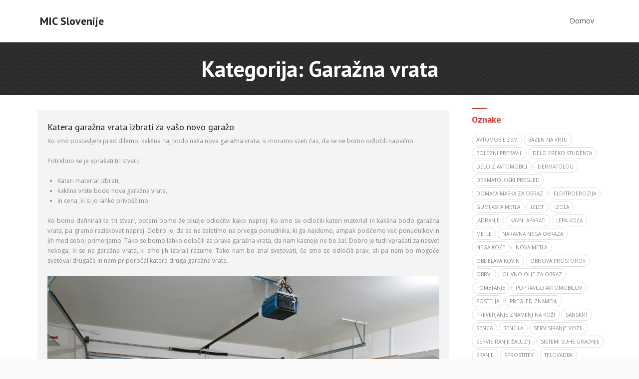

--- FILE ---
content_type: text/html; charset=UTF-8
request_url: https://www.mic.si/category/garazna-vrata/
body_size: 11494
content:
<!DOCTYPE html>

<html dir="ltr" lang="sl-SI" prefix="og: https://ogp.me/ns#">
<head>
<meta charset="UTF-8" />
<meta name="viewport" content="width=device-width" />
<link rel="profile" href="//gmpg.org/xfn/11" />
<link rel="pingback" href="https://www.mic.si/xmlrpc.php" />

<title>Garažna vrata | MIC Slovenije</title>

		<!-- All in One SEO 4.9.3 - aioseo.com -->
	<meta name="robots" content="noindex, max-image-preview:large" />
	<meta name="keywords" content="cena garažnih vrat,dvižna garažna vrata,garažna vrata,izbira garažnih vrat,kakovost garažnih vrat" />
	<link rel="canonical" href="https://www.mic.si/category/garazna-vrata/" />
	<meta name="generator" content="All in One SEO (AIOSEO) 4.9.3" />
		<script type="application/ld+json" class="aioseo-schema">
			{"@context":"https:\/\/schema.org","@graph":[{"@type":"BreadcrumbList","@id":"https:\/\/www.mic.si\/category\/garazna-vrata\/#breadcrumblist","itemListElement":[{"@type":"ListItem","@id":"https:\/\/www.mic.si#listItem","position":1,"name":"Home","item":"https:\/\/www.mic.si","nextItem":{"@type":"ListItem","@id":"https:\/\/www.mic.si\/category\/garazna-vrata\/#listItem","name":"Gara\u017ena vrata"}},{"@type":"ListItem","@id":"https:\/\/www.mic.si\/category\/garazna-vrata\/#listItem","position":2,"name":"Gara\u017ena vrata","previousItem":{"@type":"ListItem","@id":"https:\/\/www.mic.si#listItem","name":"Home"}}]},{"@type":"CollectionPage","@id":"https:\/\/www.mic.si\/category\/garazna-vrata\/#collectionpage","url":"https:\/\/www.mic.si\/category\/garazna-vrata\/","name":"Gara\u017ena vrata | MIC Slovenije","inLanguage":"sl-SI","isPartOf":{"@id":"https:\/\/www.mic.si\/#website"},"breadcrumb":{"@id":"https:\/\/www.mic.si\/category\/garazna-vrata\/#breadcrumblist"}},{"@type":"Organization","@id":"https:\/\/www.mic.si\/#organization","name":"MIC Slovenije","url":"https:\/\/www.mic.si\/"},{"@type":"WebSite","@id":"https:\/\/www.mic.si\/#website","url":"https:\/\/www.mic.si\/","name":"MIC Slovenije","inLanguage":"sl-SI","publisher":{"@id":"https:\/\/www.mic.si\/#organization"}}]}
		</script>
		<!-- All in One SEO -->

<link rel='dns-prefetch' href='//fonts.googleapis.com' />
<link rel="alternate" type="application/rss+xml" title="MIC Slovenije &raquo; Vir" href="https://www.mic.si/feed/" />
<link rel="alternate" type="application/rss+xml" title="MIC Slovenije &raquo; Vir komentarjev" href="https://www.mic.si/comments/feed/" />
<link rel="alternate" type="application/rss+xml" title="MIC Slovenije &raquo; Garažna vrata Vir kategorije" href="https://www.mic.si/category/garazna-vrata/feed/" />
<style id='wp-img-auto-sizes-contain-inline-css' type='text/css'>
img:is([sizes=auto i],[sizes^="auto," i]){contain-intrinsic-size:3000px 1500px}
/*# sourceURL=wp-img-auto-sizes-contain-inline-css */
</style>
<style id='wp-emoji-styles-inline-css' type='text/css'>

	img.wp-smiley, img.emoji {
		display: inline !important;
		border: none !important;
		box-shadow: none !important;
		height: 1em !important;
		width: 1em !important;
		margin: 0 0.07em !important;
		vertical-align: -0.1em !important;
		background: none !important;
		padding: 0 !important;
	}
/*# sourceURL=wp-emoji-styles-inline-css */
</style>
<style id='wp-block-library-inline-css' type='text/css'>
:root{--wp-block-synced-color:#7a00df;--wp-block-synced-color--rgb:122,0,223;--wp-bound-block-color:var(--wp-block-synced-color);--wp-editor-canvas-background:#ddd;--wp-admin-theme-color:#007cba;--wp-admin-theme-color--rgb:0,124,186;--wp-admin-theme-color-darker-10:#006ba1;--wp-admin-theme-color-darker-10--rgb:0,107,160.5;--wp-admin-theme-color-darker-20:#005a87;--wp-admin-theme-color-darker-20--rgb:0,90,135;--wp-admin-border-width-focus:2px}@media (min-resolution:192dpi){:root{--wp-admin-border-width-focus:1.5px}}.wp-element-button{cursor:pointer}:root .has-very-light-gray-background-color{background-color:#eee}:root .has-very-dark-gray-background-color{background-color:#313131}:root .has-very-light-gray-color{color:#eee}:root .has-very-dark-gray-color{color:#313131}:root .has-vivid-green-cyan-to-vivid-cyan-blue-gradient-background{background:linear-gradient(135deg,#00d084,#0693e3)}:root .has-purple-crush-gradient-background{background:linear-gradient(135deg,#34e2e4,#4721fb 50%,#ab1dfe)}:root .has-hazy-dawn-gradient-background{background:linear-gradient(135deg,#faaca8,#dad0ec)}:root .has-subdued-olive-gradient-background{background:linear-gradient(135deg,#fafae1,#67a671)}:root .has-atomic-cream-gradient-background{background:linear-gradient(135deg,#fdd79a,#004a59)}:root .has-nightshade-gradient-background{background:linear-gradient(135deg,#330968,#31cdcf)}:root .has-midnight-gradient-background{background:linear-gradient(135deg,#020381,#2874fc)}:root{--wp--preset--font-size--normal:16px;--wp--preset--font-size--huge:42px}.has-regular-font-size{font-size:1em}.has-larger-font-size{font-size:2.625em}.has-normal-font-size{font-size:var(--wp--preset--font-size--normal)}.has-huge-font-size{font-size:var(--wp--preset--font-size--huge)}.has-text-align-center{text-align:center}.has-text-align-left{text-align:left}.has-text-align-right{text-align:right}.has-fit-text{white-space:nowrap!important}#end-resizable-editor-section{display:none}.aligncenter{clear:both}.items-justified-left{justify-content:flex-start}.items-justified-center{justify-content:center}.items-justified-right{justify-content:flex-end}.items-justified-space-between{justify-content:space-between}.screen-reader-text{border:0;clip-path:inset(50%);height:1px;margin:-1px;overflow:hidden;padding:0;position:absolute;width:1px;word-wrap:normal!important}.screen-reader-text:focus{background-color:#ddd;clip-path:none;color:#444;display:block;font-size:1em;height:auto;left:5px;line-height:normal;padding:15px 23px 14px;text-decoration:none;top:5px;width:auto;z-index:100000}html :where(.has-border-color){border-style:solid}html :where([style*=border-top-color]){border-top-style:solid}html :where([style*=border-right-color]){border-right-style:solid}html :where([style*=border-bottom-color]){border-bottom-style:solid}html :where([style*=border-left-color]){border-left-style:solid}html :where([style*=border-width]){border-style:solid}html :where([style*=border-top-width]){border-top-style:solid}html :where([style*=border-right-width]){border-right-style:solid}html :where([style*=border-bottom-width]){border-bottom-style:solid}html :where([style*=border-left-width]){border-left-style:solid}html :where(img[class*=wp-image-]){height:auto;max-width:100%}:where(figure){margin:0 0 1em}html :where(.is-position-sticky){--wp-admin--admin-bar--position-offset:var(--wp-admin--admin-bar--height,0px)}@media screen and (max-width:600px){html :where(.is-position-sticky){--wp-admin--admin-bar--position-offset:0px}}

/*# sourceURL=wp-block-library-inline-css */
</style><style id='global-styles-inline-css' type='text/css'>
:root{--wp--preset--aspect-ratio--square: 1;--wp--preset--aspect-ratio--4-3: 4/3;--wp--preset--aspect-ratio--3-4: 3/4;--wp--preset--aspect-ratio--3-2: 3/2;--wp--preset--aspect-ratio--2-3: 2/3;--wp--preset--aspect-ratio--16-9: 16/9;--wp--preset--aspect-ratio--9-16: 9/16;--wp--preset--color--black: #000000;--wp--preset--color--cyan-bluish-gray: #abb8c3;--wp--preset--color--white: #ffffff;--wp--preset--color--pale-pink: #f78da7;--wp--preset--color--vivid-red: #cf2e2e;--wp--preset--color--luminous-vivid-orange: #ff6900;--wp--preset--color--luminous-vivid-amber: #fcb900;--wp--preset--color--light-green-cyan: #7bdcb5;--wp--preset--color--vivid-green-cyan: #00d084;--wp--preset--color--pale-cyan-blue: #8ed1fc;--wp--preset--color--vivid-cyan-blue: #0693e3;--wp--preset--color--vivid-purple: #9b51e0;--wp--preset--gradient--vivid-cyan-blue-to-vivid-purple: linear-gradient(135deg,rgb(6,147,227) 0%,rgb(155,81,224) 100%);--wp--preset--gradient--light-green-cyan-to-vivid-green-cyan: linear-gradient(135deg,rgb(122,220,180) 0%,rgb(0,208,130) 100%);--wp--preset--gradient--luminous-vivid-amber-to-luminous-vivid-orange: linear-gradient(135deg,rgb(252,185,0) 0%,rgb(255,105,0) 100%);--wp--preset--gradient--luminous-vivid-orange-to-vivid-red: linear-gradient(135deg,rgb(255,105,0) 0%,rgb(207,46,46) 100%);--wp--preset--gradient--very-light-gray-to-cyan-bluish-gray: linear-gradient(135deg,rgb(238,238,238) 0%,rgb(169,184,195) 100%);--wp--preset--gradient--cool-to-warm-spectrum: linear-gradient(135deg,rgb(74,234,220) 0%,rgb(151,120,209) 20%,rgb(207,42,186) 40%,rgb(238,44,130) 60%,rgb(251,105,98) 80%,rgb(254,248,76) 100%);--wp--preset--gradient--blush-light-purple: linear-gradient(135deg,rgb(255,206,236) 0%,rgb(152,150,240) 100%);--wp--preset--gradient--blush-bordeaux: linear-gradient(135deg,rgb(254,205,165) 0%,rgb(254,45,45) 50%,rgb(107,0,62) 100%);--wp--preset--gradient--luminous-dusk: linear-gradient(135deg,rgb(255,203,112) 0%,rgb(199,81,192) 50%,rgb(65,88,208) 100%);--wp--preset--gradient--pale-ocean: linear-gradient(135deg,rgb(255,245,203) 0%,rgb(182,227,212) 50%,rgb(51,167,181) 100%);--wp--preset--gradient--electric-grass: linear-gradient(135deg,rgb(202,248,128) 0%,rgb(113,206,126) 100%);--wp--preset--gradient--midnight: linear-gradient(135deg,rgb(2,3,129) 0%,rgb(40,116,252) 100%);--wp--preset--font-size--small: 13px;--wp--preset--font-size--medium: 20px;--wp--preset--font-size--large: 36px;--wp--preset--font-size--x-large: 42px;--wp--preset--spacing--20: 0.44rem;--wp--preset--spacing--30: 0.67rem;--wp--preset--spacing--40: 1rem;--wp--preset--spacing--50: 1.5rem;--wp--preset--spacing--60: 2.25rem;--wp--preset--spacing--70: 3.38rem;--wp--preset--spacing--80: 5.06rem;--wp--preset--shadow--natural: 6px 6px 9px rgba(0, 0, 0, 0.2);--wp--preset--shadow--deep: 12px 12px 50px rgba(0, 0, 0, 0.4);--wp--preset--shadow--sharp: 6px 6px 0px rgba(0, 0, 0, 0.2);--wp--preset--shadow--outlined: 6px 6px 0px -3px rgb(255, 255, 255), 6px 6px rgb(0, 0, 0);--wp--preset--shadow--crisp: 6px 6px 0px rgb(0, 0, 0);}:where(.is-layout-flex){gap: 0.5em;}:where(.is-layout-grid){gap: 0.5em;}body .is-layout-flex{display: flex;}.is-layout-flex{flex-wrap: wrap;align-items: center;}.is-layout-flex > :is(*, div){margin: 0;}body .is-layout-grid{display: grid;}.is-layout-grid > :is(*, div){margin: 0;}:where(.wp-block-columns.is-layout-flex){gap: 2em;}:where(.wp-block-columns.is-layout-grid){gap: 2em;}:where(.wp-block-post-template.is-layout-flex){gap: 1.25em;}:where(.wp-block-post-template.is-layout-grid){gap: 1.25em;}.has-black-color{color: var(--wp--preset--color--black) !important;}.has-cyan-bluish-gray-color{color: var(--wp--preset--color--cyan-bluish-gray) !important;}.has-white-color{color: var(--wp--preset--color--white) !important;}.has-pale-pink-color{color: var(--wp--preset--color--pale-pink) !important;}.has-vivid-red-color{color: var(--wp--preset--color--vivid-red) !important;}.has-luminous-vivid-orange-color{color: var(--wp--preset--color--luminous-vivid-orange) !important;}.has-luminous-vivid-amber-color{color: var(--wp--preset--color--luminous-vivid-amber) !important;}.has-light-green-cyan-color{color: var(--wp--preset--color--light-green-cyan) !important;}.has-vivid-green-cyan-color{color: var(--wp--preset--color--vivid-green-cyan) !important;}.has-pale-cyan-blue-color{color: var(--wp--preset--color--pale-cyan-blue) !important;}.has-vivid-cyan-blue-color{color: var(--wp--preset--color--vivid-cyan-blue) !important;}.has-vivid-purple-color{color: var(--wp--preset--color--vivid-purple) !important;}.has-black-background-color{background-color: var(--wp--preset--color--black) !important;}.has-cyan-bluish-gray-background-color{background-color: var(--wp--preset--color--cyan-bluish-gray) !important;}.has-white-background-color{background-color: var(--wp--preset--color--white) !important;}.has-pale-pink-background-color{background-color: var(--wp--preset--color--pale-pink) !important;}.has-vivid-red-background-color{background-color: var(--wp--preset--color--vivid-red) !important;}.has-luminous-vivid-orange-background-color{background-color: var(--wp--preset--color--luminous-vivid-orange) !important;}.has-luminous-vivid-amber-background-color{background-color: var(--wp--preset--color--luminous-vivid-amber) !important;}.has-light-green-cyan-background-color{background-color: var(--wp--preset--color--light-green-cyan) !important;}.has-vivid-green-cyan-background-color{background-color: var(--wp--preset--color--vivid-green-cyan) !important;}.has-pale-cyan-blue-background-color{background-color: var(--wp--preset--color--pale-cyan-blue) !important;}.has-vivid-cyan-blue-background-color{background-color: var(--wp--preset--color--vivid-cyan-blue) !important;}.has-vivid-purple-background-color{background-color: var(--wp--preset--color--vivid-purple) !important;}.has-black-border-color{border-color: var(--wp--preset--color--black) !important;}.has-cyan-bluish-gray-border-color{border-color: var(--wp--preset--color--cyan-bluish-gray) !important;}.has-white-border-color{border-color: var(--wp--preset--color--white) !important;}.has-pale-pink-border-color{border-color: var(--wp--preset--color--pale-pink) !important;}.has-vivid-red-border-color{border-color: var(--wp--preset--color--vivid-red) !important;}.has-luminous-vivid-orange-border-color{border-color: var(--wp--preset--color--luminous-vivid-orange) !important;}.has-luminous-vivid-amber-border-color{border-color: var(--wp--preset--color--luminous-vivid-amber) !important;}.has-light-green-cyan-border-color{border-color: var(--wp--preset--color--light-green-cyan) !important;}.has-vivid-green-cyan-border-color{border-color: var(--wp--preset--color--vivid-green-cyan) !important;}.has-pale-cyan-blue-border-color{border-color: var(--wp--preset--color--pale-cyan-blue) !important;}.has-vivid-cyan-blue-border-color{border-color: var(--wp--preset--color--vivid-cyan-blue) !important;}.has-vivid-purple-border-color{border-color: var(--wp--preset--color--vivid-purple) !important;}.has-vivid-cyan-blue-to-vivid-purple-gradient-background{background: var(--wp--preset--gradient--vivid-cyan-blue-to-vivid-purple) !important;}.has-light-green-cyan-to-vivid-green-cyan-gradient-background{background: var(--wp--preset--gradient--light-green-cyan-to-vivid-green-cyan) !important;}.has-luminous-vivid-amber-to-luminous-vivid-orange-gradient-background{background: var(--wp--preset--gradient--luminous-vivid-amber-to-luminous-vivid-orange) !important;}.has-luminous-vivid-orange-to-vivid-red-gradient-background{background: var(--wp--preset--gradient--luminous-vivid-orange-to-vivid-red) !important;}.has-very-light-gray-to-cyan-bluish-gray-gradient-background{background: var(--wp--preset--gradient--very-light-gray-to-cyan-bluish-gray) !important;}.has-cool-to-warm-spectrum-gradient-background{background: var(--wp--preset--gradient--cool-to-warm-spectrum) !important;}.has-blush-light-purple-gradient-background{background: var(--wp--preset--gradient--blush-light-purple) !important;}.has-blush-bordeaux-gradient-background{background: var(--wp--preset--gradient--blush-bordeaux) !important;}.has-luminous-dusk-gradient-background{background: var(--wp--preset--gradient--luminous-dusk) !important;}.has-pale-ocean-gradient-background{background: var(--wp--preset--gradient--pale-ocean) !important;}.has-electric-grass-gradient-background{background: var(--wp--preset--gradient--electric-grass) !important;}.has-midnight-gradient-background{background: var(--wp--preset--gradient--midnight) !important;}.has-small-font-size{font-size: var(--wp--preset--font-size--small) !important;}.has-medium-font-size{font-size: var(--wp--preset--font-size--medium) !important;}.has-large-font-size{font-size: var(--wp--preset--font-size--large) !important;}.has-x-large-font-size{font-size: var(--wp--preset--font-size--x-large) !important;}
/*# sourceURL=global-styles-inline-css */
</style>

<style id='classic-theme-styles-inline-css' type='text/css'>
/*! This file is auto-generated */
.wp-block-button__link{color:#fff;background-color:#32373c;border-radius:9999px;box-shadow:none;text-decoration:none;padding:calc(.667em + 2px) calc(1.333em + 2px);font-size:1.125em}.wp-block-file__button{background:#32373c;color:#fff;text-decoration:none}
/*# sourceURL=/wp-includes/css/classic-themes.min.css */
</style>
<link rel='stylesheet' id='alante-thinkup-bootstrap-css' href='https://www.mic.si/wp-content/themes/alante/lib/extentions/bootstrap/css/bootstrap.min.css?ver=2.3.2' type='text/css' media='all' />
<link rel='stylesheet' id='alante-thinkup-shortcodes-css' href='https://www.mic.si/wp-content/themes/alante/styles/style-shortcodes.css?ver=1.5.1' type='text/css' media='all' />
<link rel='stylesheet' id='alante-thinkup-style-css' href='https://www.mic.si/wp-content/themes/alante/style.css?ver=6.9' type='text/css' media='all' />
<link rel='stylesheet' id='alante-thinkup-style-news-css' href='https://www.mic.si/wp-content/themes/alante-news/style.css?ver=1.0.11' type='text/css' media='all' />
<link rel='stylesheet' id='alante-thinkup-google-fonts-css' href='//fonts.googleapis.com/css?family=Open+Sans%3A300%2C400%2C600%2C700%7CPT+Sans%3A300%2C400%2C600%2C700%7CRaleway%3A300%2C400%2C600%2C700&#038;subset=latin%2Clatin-ext' type='text/css' media='all' />
<link rel='stylesheet' id='prettyPhoto-css' href='https://www.mic.si/wp-content/themes/alante/lib/extentions/prettyPhoto/css/prettyPhoto.css?ver=3.1.6' type='text/css' media='all' />
<link rel='stylesheet' id='dashicons-css' href='https://www.mic.si/wp-includes/css/dashicons.min.css?ver=6.9' type='text/css' media='all' />
<link rel='stylesheet' id='font-awesome-css' href='https://www.mic.si/wp-content/themes/alante/lib/extentions/font-awesome/css/font-awesome.min.css?ver=4.7.0' type='text/css' media='all' />
<link rel='stylesheet' id='genericons-css' href='https://www.mic.si/wp-content/themes/alante/lib/extentions/genericons/genericons.css?ver=3.0.2' type='text/css' media='all' />
<link rel='stylesheet' id='alante-thinkup-responsive-css' href='https://www.mic.si/wp-content/themes/alante/styles/style-responsive.css?ver=1.5.1' type='text/css' media='all' />
<script type="text/javascript" src="https://www.mic.si/wp-includes/js/jquery/jquery.min.js?ver=3.7.1" id="jquery-core-js"></script>
<script type="text/javascript" src="https://www.mic.si/wp-includes/js/jquery/jquery-migrate.min.js?ver=3.4.1" id="jquery-migrate-js"></script>
<script type="text/javascript" src="https://www.mic.si/wp-content/themes/alante/lib/scripts/plugins/sticky/jquery.sticky.js?ver=true" id="sticky-js"></script>
<link rel="https://api.w.org/" href="https://www.mic.si/wp-json/" /><link rel="alternate" title="JSON" type="application/json" href="https://www.mic.si/wp-json/wp/v2/categories/259" /><link rel="EditURI" type="application/rsd+xml" title="RSD" href="https://www.mic.si/xmlrpc.php?rsd" />
<meta name="generator" content="WordPress 6.9" />
		<style type="text/css" id="wp-custom-css">
			#section-home{
display: none;
}		</style>
		<link rel='stylesheet' id='remove-style-meta-css' href='https://www.mic.si/wp-content/plugins/wp-author-date-and-meta-remover/css/entrymetastyle.css?ver=1.0' type='text/css' media='all' />
</head>

<body class="archive category category-garazna-vrata category-259 wp-theme-alante wp-child-theme-alante-news layout-sidebar-right layout-responsive">
<div id="body-core" class="hfeed site">

	<a class="skip-link screen-reader-text" href="#content">Skip to content</a>
	<!-- .skip-link -->

	<header>

	<div id="site-header">

		
		<div id="pre-header">
		<div class="wrap-safari">
	    	<div id="pre-header-core" class="main-navigation">
  
			
			
			
		</div>
		</div>
		</div>
		<!-- #pre-header -->

		<div id="header">
		<div id="header-core">

			<div id="logo">
			<a rel="home" href="https://www.mic.si/" class="custom-logo-link"><h1 rel="home" class="site-title" title="MIC Slovenije">MIC Slovenije</h1><h2 class="site-description" title=""></h2></a>			</div>

			<div id="header-links" class="main-navigation">
				<div id="header-links-inner" class="header-links">

				<ul class="menu">
<li ><a href="https://www.mic.si/">Domov</a></li></ul>

				</div>
			</div>
			<!-- #header-links .main-navigation -->

			<div id="header-nav"><a class="btn-navbar collapsed" data-toggle="collapse" data-target=".nav-collapse" tabindex="0"><span class="icon-bar"></span><span class="icon-bar"></span><span class="icon-bar"></span></a></div>
		</div>

			<div id="header-responsive"><div id="header-responsive-inner" class="responsive-links nav-collapse collapse"><ul></ul></div></div>
		</div>
		<!-- #header -->
		</div>
		
	</header>
	<!-- header -->

	<div id="intro" class="option1"><div id="intro-core"><h1 class="page-title"><span>Kategorija: <span>Garažna vrata</span></span></h1></div><div class="action-shadow"></div></div>
		
	<div id="content">
	<div id="content-core">

		<div id="main">
		
		<div id="main-core">
			
				<div id="container">

				
					<div class="blog-grid element column-1">

					<article id="post-220" class="blog-article post-220 post type-post status-publish format-standard hentry category-garazna-vrata tag-cena-garaznih-vrat tag-dvizna-garazna-vrata tag-garazna-vrata tag-izbira-garaznih-vrat tag-kakovost-garaznih-vrat format-nomedia">

						<header class="entry-header">
													</header>		

						<div class="entry-content">

							<h2 class="blog-title"><a href="https://www.mic.si/katera-garazna-vrata-izbrati-za-vaso-novo-garazo/" title="Permalink to Katera garažna vrata izbrati za vašo novo garažo">Katera garažna vrata izbrati za vašo novo garažo</a></h2>							<div class="entry-meta"><span class="author"> By <a href="https://www.mic.si/author/editor/" title="View all posts by Max Gutierrez" rel="author">Max Gutierrez</a></span><span class="category"><a href="https://www.mic.si/category/garazna-vrata/" rel="category tag">Garažna vrata</a></span><span class="tags"><a href="https://www.mic.si/tag/cena-garaznih-vrat/" rel="tag">cena garažnih vrat</a>, <a href="https://www.mic.si/tag/dvizna-garazna-vrata/" rel="tag">dvižna garažna vrata</a>, <a href="https://www.mic.si/tag/garazna-vrata/" rel="tag">garažna vrata</a>, <a href="https://www.mic.si/tag/izbira-garaznih-vrat/" rel="tag">izbira garažnih vrat</a>, <a href="https://www.mic.si/tag/kakovost-garaznih-vrat/" rel="tag">kakovost garažnih vrat</a></span></div>							<p align="justify">Ko smo postavljeni pred dilemo, kakšna naj bodo naša nova garažna vrata, si moramo vzeti čas, da se ne bomo odločili napačno. </p>
<p align="justify">Potrebno se je vprašati tri stvari:</p>
<ul>
<li>Kateri material izbrati,</li>
<li>kakšne vrste bodo nova garažna vrata,</li>
<li>in cena, ki si jo lahko privoščimo. </li>
</ul>
<p align="justify">Ko bomo definirali te tri stvari, potem bomo že blužje odločitvi kako naprej. Ko smo se odločili kateri material in kakšna bodo garažna vrata, pa gremo raziskovat naprej. Dobro je, da se ne zaletimo na prvega ponudnika, ki ga najdemo, ampak poiščemo več ponudnikov in jih med seboj primerjamo. Tako se bomo lahko odločili za prava garažna vrata, da nam kasneje ne bo žal. Dobro je tudi vprašati za nasvet nekoga, ki se na garažna vrata, ki smo jih izbrali razume. Tako nam bo znal svetovati, če smo se odločili prav, ali pa nam bo mogoče svetoval drugače in nam priporočal katera druga garažna vrata. </p>
<p align="justify"><img fetchpriority="high" decoding="async" width="2000" height="1331" class="size-full wp-image-219 aligncenter" src="https://www.mic.si/wp-content/uploads/2023/12/katera-garazna-vrata-izbrati-za-vaso-novo-garazo.jpg" alt="Katera garažna vrata izbrati za vašo novo garažo" srcset="https://www.mic.si/wp-content/uploads/2023/12/katera-garazna-vrata-izbrati-za-vaso-novo-garazo.jpg 2000w, https://www.mic.si/wp-content/uploads/2023/12/katera-garazna-vrata-izbrati-za-vaso-novo-garazo-300x200.jpg 300w, https://www.mic.si/wp-content/uploads/2023/12/katera-garazna-vrata-izbrati-za-vaso-novo-garazo-1024x681.jpg 1024w, https://www.mic.si/wp-content/uploads/2023/12/katera-garazna-vrata-izbrati-za-vaso-novo-garazo-768x511.jpg 768w, https://www.mic.si/wp-content/uploads/2023/12/katera-garazna-vrata-izbrati-za-vaso-novo-garazo-1536x1022.jpg 1536w, https://www.mic.si/wp-content/uploads/2023/12/katera-garazna-vrata-izbrati-za-vaso-novo-garazo-380x254.jpg 380w" sizes="(max-width: 2000px) 100vw, 2000px" /></p>
<p align="justify">Sigurno ima pri odločitvi tudi velik vpliv cena, zato je dobro, da mogoče kupujemo vrata na sejmu ali ko ima podjetje določene akcije. Če se nam ne mudi je to najboljše kar je lahko, da si vzamemo čas. Pri nas smo si želeli dvižna garažna vrata, to pa je vse, kar smo vedeli. Kasneje smo bili postavljeni pred odločitev, ali izbrati sekcijska ali kovinska <a href="https://www.ledus.si">dvižna garažna vrata</a>. Odločili smo se za kovinska, ker ni bilo potrebe po dodatni izolaciji in tesnenju. Seveda so bila dražja, ampak je bila odločitev več kot prava. </p>
<p align="justify">Seveda pa na ceno vpliva predvsem dimenzija vrat, vrste vrat in seveda je cena odvisna tudi od proizvajalca. Zato si vzemite čas in premislite kaj točno si želite in kakšna garažna vrata si lahko privoščite. Mi smo z vrati zelo zadovoljni, naša garaža je vedno topla in nikoli do sedaj se še ni pojavila v njej vlaga. Za nas so bila kovinska garažna vrata najboljša izbira. </p>

						</div>

						<footer class="entry-footer">

							<div class="entry-meta"><span class="date"><i class="fa fa-calendar-o"></i><a href="https://www.mic.si/katera-garazna-vrata-izbrati-za-vaso-novo-garazo/" title="Katera garažna vrata izbrati za vašo novo garažo"><time datetime="2023-12-06T10:28:13+00:00">6 decembra, 2023</time></a></span></div>
						</footer>

					</article><!-- #post- -->

					</div>

				
				</div><div class="clearboth"></div>

				
			

		</div><!-- #main-core -->
		</div><!-- #main -->

		
		<div id="sidebar">
		<div id="sidebar-core">

						<aside class="widget widget_tag_cloud"><h3 class="widget-title">Oznake</h3><div class="tagcloud"><a href="https://www.mic.si/tag/avtomobilizem/" class="tag-cloud-link tag-link-330 tag-link-position-1" style="font-size: 8pt;" aria-label="avtomobilizem (1 predmet)">avtomobilizem</a>
<a href="https://www.mic.si/tag/bazen-na-vrtu/" class="tag-cloud-link tag-link-341 tag-link-position-2" style="font-size: 8pt;" aria-label="bazen na vrtu (1 predmet)">bazen na vrtu</a>
<a href="https://www.mic.si/tag/bolezni-prebavil/" class="tag-cloud-link tag-link-370 tag-link-position-3" style="font-size: 8pt;" aria-label="bolezni prebavil (1 predmet)">bolezni prebavil</a>
<a href="https://www.mic.si/tag/delo-preko-studenta/" class="tag-cloud-link tag-link-325 tag-link-position-4" style="font-size: 8pt;" aria-label="delo preko študenta (1 predmet)">delo preko študenta</a>
<a href="https://www.mic.si/tag/delo-z-avtomobili/" class="tag-cloud-link tag-link-331 tag-link-position-5" style="font-size: 8pt;" aria-label="delo z avtomobili (1 predmet)">delo z avtomobili</a>
<a href="https://www.mic.si/tag/dermatolog/" class="tag-cloud-link tag-link-366 tag-link-position-6" style="font-size: 8pt;" aria-label="dermatolog (1 predmet)">dermatolog</a>
<a href="https://www.mic.si/tag/dermatoloski-pregled/" class="tag-cloud-link tag-link-365 tag-link-position-7" style="font-size: 8pt;" aria-label="dermatološki pregled (1 predmet)">dermatološki pregled</a>
<a href="https://www.mic.si/tag/domaca-maska-za-obraz/" class="tag-cloud-link tag-link-336 tag-link-position-8" style="font-size: 8pt;" aria-label="domača maska za obraz (1 predmet)">domača maska za obraz</a>
<a href="https://www.mic.si/tag/elektroerozija/" class="tag-cloud-link tag-link-326 tag-link-position-9" style="font-size: 8pt;" aria-label="elektroerozija (1 predmet)">elektroerozija</a>
<a href="https://www.mic.si/tag/gumijasta-metla/" class="tag-cloud-link tag-link-359 tag-link-position-10" style="font-size: 8pt;" aria-label="gumijasta metla (1 predmet)">gumijasta metla</a>
<a href="https://www.mic.si/tag/izlet/" class="tag-cloud-link tag-link-43 tag-link-position-11" style="font-size: 22pt;" aria-label="izlet (3 predmeti)">izlet</a>
<a href="https://www.mic.si/tag/izola/" class="tag-cloud-link tag-link-9 tag-link-position-12" style="font-size: 16.4pt;" aria-label="izola (2 predmeta)">izola</a>
<a href="https://www.mic.si/tag/jadranje/" class="tag-cloud-link tag-link-138 tag-link-position-13" style="font-size: 16.4pt;" aria-label="jadranje (2 predmeta)">jadranje</a>
<a href="https://www.mic.si/tag/kavni-aparati/" class="tag-cloud-link tag-link-115 tag-link-position-14" style="font-size: 16.4pt;" aria-label="kavni aparati (2 predmeta)">kavni aparati</a>
<a href="https://www.mic.si/tag/lepa-koza/" class="tag-cloud-link tag-link-337 tag-link-position-15" style="font-size: 8pt;" aria-label="lepa koža (1 predmet)">lepa koža</a>
<a href="https://www.mic.si/tag/metle/" class="tag-cloud-link tag-link-360 tag-link-position-16" style="font-size: 8pt;" aria-label="metle (1 predmet)">metle</a>
<a href="https://www.mic.si/tag/naravna-nega-obraza/" class="tag-cloud-link tag-link-338 tag-link-position-17" style="font-size: 8pt;" aria-label="naravna nega obraza (1 predmet)">naravna nega obraza</a>
<a href="https://www.mic.si/tag/nega-koze/" class="tag-cloud-link tag-link-83 tag-link-position-18" style="font-size: 22pt;" aria-label="nega kože (3 predmeti)">nega kože</a>
<a href="https://www.mic.si/tag/nova-metla/" class="tag-cloud-link tag-link-361 tag-link-position-19" style="font-size: 8pt;" aria-label="nova metla (1 predmet)">nova metla</a>
<a href="https://www.mic.si/tag/obdelava-kovin/" class="tag-cloud-link tag-link-327 tag-link-position-20" style="font-size: 8pt;" aria-label="obdelava kovin (1 predmet)">obdelava kovin</a>
<a href="https://www.mic.si/tag/obnova-prostorov/" class="tag-cloud-link tag-link-356 tag-link-position-21" style="font-size: 8pt;" aria-label="obnova prostorov (1 predmet)">obnova prostorov</a>
<a href="https://www.mic.si/tag/obrvi/" class="tag-cloud-link tag-link-187 tag-link-position-22" style="font-size: 16.4pt;" aria-label="obrvi (2 predmeta)">obrvi</a>
<a href="https://www.mic.si/tag/olivno-olje-za-obraz/" class="tag-cloud-link tag-link-339 tag-link-position-23" style="font-size: 8pt;" aria-label="olivno olje za obraz (1 predmet)">olivno olje za obraz</a>
<a href="https://www.mic.si/tag/pometanje/" class="tag-cloud-link tag-link-362 tag-link-position-24" style="font-size: 8pt;" aria-label="pometanje (1 predmet)">pometanje</a>
<a href="https://www.mic.si/tag/popravilo-avtomobilov/" class="tag-cloud-link tag-link-332 tag-link-position-25" style="font-size: 8pt;" aria-label="popravilo avtomobilov (1 predmet)">popravilo avtomobilov</a>
<a href="https://www.mic.si/tag/postelja/" class="tag-cloud-link tag-link-15 tag-link-position-26" style="font-size: 16.4pt;" aria-label="postelja (2 predmeta)">postelja</a>
<a href="https://www.mic.si/tag/pregled-znamenj/" class="tag-cloud-link tag-link-367 tag-link-position-27" style="font-size: 8pt;" aria-label="pregled znamenj (1 predmet)">pregled znamenj</a>
<a href="https://www.mic.si/tag/preverjanje-znamenj-na-kozi/" class="tag-cloud-link tag-link-368 tag-link-position-28" style="font-size: 8pt;" aria-label="preverjanje znamenj na koži (1 predmet)">preverjanje znamenj na koži</a>
<a href="https://www.mic.si/tag/sanskrt/" class="tag-cloud-link tag-link-304 tag-link-position-29" style="font-size: 8pt;" aria-label="sanskrt (1 predmet)">sanskrt</a>
<a href="https://www.mic.si/tag/senca/" class="tag-cloud-link tag-link-185 tag-link-position-30" style="font-size: 16.4pt;" aria-label="senca (2 predmeta)">senca</a>
<a href="https://www.mic.si/tag/sencila/" class="tag-cloud-link tag-link-62 tag-link-position-31" style="font-size: 16.4pt;" aria-label="senčila (2 predmeta)">senčila</a>
<a href="https://www.mic.si/tag/servisiranje-vozil/" class="tag-cloud-link tag-link-333 tag-link-position-32" style="font-size: 8pt;" aria-label="servisiranje vozil (1 predmet)">servisiranje vozil</a>
<a href="https://www.mic.si/tag/servisiranje-zaluzij/" class="tag-cloud-link tag-link-321 tag-link-position-33" style="font-size: 8pt;" aria-label="servisiranje žaluzij (1 predmet)">servisiranje žaluzij</a>
<a href="https://www.mic.si/tag/sistemi-suhe-gradnje/" class="tag-cloud-link tag-link-357 tag-link-position-34" style="font-size: 8pt;" aria-label="sistemi suhe gradnje (1 predmet)">sistemi suhe gradnje</a>
<a href="https://www.mic.si/tag/spanje/" class="tag-cloud-link tag-link-18 tag-link-position-35" style="font-size: 16.4pt;" aria-label="spanje (2 predmeta)">spanje</a>
<a href="https://www.mic.si/tag/sprostitev/" class="tag-cloud-link tag-link-65 tag-link-position-36" style="font-size: 16.4pt;" aria-label="sprostitev (2 predmeta)">sprostitev</a>
<a href="https://www.mic.si/tag/telovadba/" class="tag-cloud-link tag-link-202 tag-link-position-37" style="font-size: 16.4pt;" aria-label="telovadba (2 predmeta)">telovadba</a>
<a href="https://www.mic.si/tag/trgovina-z-metlami/" class="tag-cloud-link tag-link-363 tag-link-position-38" style="font-size: 8pt;" aria-label="trgovina z metlami (1 predmet)">trgovina z metlami</a>
<a href="https://www.mic.si/tag/veselje-do-dela/" class="tag-cloud-link tag-link-328 tag-link-position-39" style="font-size: 8pt;" aria-label="veselje do dela (1 predmet)">veselje do dela</a>
<a href="https://www.mic.si/tag/voda/" class="tag-cloud-link tag-link-90 tag-link-position-40" style="font-size: 16.4pt;" aria-label="voda (2 predmeta)">voda</a>
<a href="https://www.mic.si/tag/zdravje/" class="tag-cloud-link tag-link-97 tag-link-position-41" style="font-size: 16.4pt;" aria-label="zdravje (2 predmeta)">zdravje</a>
<a href="https://www.mic.si/tag/znanje-o-avtih/" class="tag-cloud-link tag-link-334 tag-link-position-42" style="font-size: 8pt;" aria-label="znanje o avtih (1 predmet)">znanje o avtih</a>
<a href="https://www.mic.si/tag/zunanja-sencila/" class="tag-cloud-link tag-link-63 tag-link-position-43" style="font-size: 16.4pt;" aria-label="zunanja senčila (2 predmeta)">zunanja senčila</a>
<a href="https://www.mic.si/tag/studentsko-delo/" class="tag-cloud-link tag-link-324 tag-link-position-44" style="font-size: 8pt;" aria-label="študentsko delo (1 predmet)">študentsko delo</a>
<a href="https://www.mic.si/tag/zaluzije/" class="tag-cloud-link tag-link-322 tag-link-position-45" style="font-size: 8pt;" aria-label="žaluzije (1 predmet)">žaluzije</a></div>
</aside><aside class="widget widget_categories"><h3 class="widget-title">Kategorije</h3>
			<ul>
					<li class="cat-item cat-item-152"><a href="https://www.mic.si/category/akumulator/">Akumulator</a>
</li>
	<li class="cat-item cat-item-329"><a href="https://www.mic.si/category/avtomobilizem/">Avtomobilizem</a>
</li>
	<li class="cat-item cat-item-480"><a href="https://www.mic.si/category/balkoni-in-terase/">Balkoni in terase</a>
</li>
	<li class="cat-item cat-item-241"><a href="https://www.mic.si/category/balkonske-roze/">Balkonske rože</a>
</li>
	<li class="cat-item cat-item-340"><a href="https://www.mic.si/category/bazeni/">Bazeni</a>
</li>
	<li class="cat-item cat-item-55"><a href="https://www.mic.si/category/brizganje-plastike/">Brizganje plastike</a>
</li>
	<li class="cat-item cat-item-237"><a href="https://www.mic.si/category/canyoning/">Canyoning</a>
</li>
	<li class="cat-item cat-item-64"><a href="https://www.mic.si/category/casino/">Casino</a>
</li>
	<li class="cat-item cat-item-470"><a href="https://www.mic.si/category/ciscenje-prenosnika-cena/">Čiščenje prenosnika cena</a>
</li>
	<li class="cat-item cat-item-109"><a href="https://www.mic.si/category/dehidracija/">Dehidracija</a>
</li>
	<li class="cat-item cat-item-364"><a href="https://www.mic.si/category/dermatolog/">Dermatolog</a>
</li>
	<li class="cat-item cat-item-387"><a href="https://www.mic.si/category/dermatologija/">Dermatologija</a>
</li>
	<li class="cat-item cat-item-172"><a href="https://www.mic.si/category/duhovna-rast/">Duhovna rast</a>
</li>
	<li class="cat-item cat-item-312"><a href="https://www.mic.si/category/elektricna-energija/">Električna energija</a>
</li>
	<li class="cat-item cat-item-323"><a href="https://www.mic.si/category/elektroerozija/">Elektroerozija</a>
</li>
	<li class="cat-item cat-item-259 current-cat"><a aria-current="page" href="https://www.mic.si/category/garazna-vrata/">Garažna vrata</a>
</li>
	<li class="cat-item cat-item-369"><a href="https://www.mic.si/category/gastroskopija-samoplacnisko/">Gastroskopija samoplačniško</a>
</li>
	<li class="cat-item cat-item-437"><a href="https://www.mic.si/category/gradbeni-odri/">Gradbeni odri</a>
</li>
	<li class="cat-item cat-item-282"><a href="https://www.mic.si/category/invisalign/">Invisalign</a>
</li>
	<li class="cat-item cat-item-19"><a href="https://www.mic.si/category/izgorelost/">Izgorelost</a>
</li>
	<li class="cat-item cat-item-459"><a href="https://www.mic.si/category/izguba-sluha/">Izguba sluha</a>
</li>
	<li class="cat-item cat-item-208"><a href="https://www.mic.si/category/izola-hoteli/">Izola hoteli</a>
</li>
	<li class="cat-item cat-item-24"><a href="https://www.mic.si/category/izpit-za-avto/">Izpit za avto</a>
</li>
	<li class="cat-item cat-item-414"><a href="https://www.mic.si/category/jadranje/">Jadranje</a>
</li>
	<li class="cat-item cat-item-449"><a href="https://www.mic.si/category/jahanje/">Jahanje</a>
</li>
	<li class="cat-item cat-item-114"><a href="https://www.mic.si/category/kavni-aparati/">Kavni aparati</a>
</li>
	<li class="cat-item cat-item-142"><a href="https://www.mic.si/category/keramicne-ploscice/">Keramične ploščice</a>
</li>
	<li class="cat-item cat-item-352"><a href="https://www.mic.si/category/knauf-profili/">Knauf profili</a>
</li>
	<li class="cat-item cat-item-158"><a href="https://www.mic.si/category/kompostniki/">Kompostniki</a>
</li>
	<li class="cat-item cat-item-276"><a href="https://www.mic.si/category/kompresijske-nogavice/">Kompresijske nogavice</a>
</li>
	<li class="cat-item cat-item-231"><a href="https://www.mic.si/category/kuhinjske-nape/">Kuhinjske nape</a>
</li>
	<li class="cat-item cat-item-375"><a href="https://www.mic.si/category/lovska-kamera/">Lovska kamera</a>
</li>
	<li class="cat-item cat-item-358"><a href="https://www.mic.si/category/metla/">Metla</a>
</li>
	<li class="cat-item cat-item-10"><a href="https://www.mic.si/category/metrazno-blago/">Metražno blago</a>
</li>
	<li class="cat-item cat-item-213"><a href="https://www.mic.si/category/moderne-kuhinje/">Moderne kuhinje</a>
</li>
	<li class="cat-item cat-item-79"><a href="https://www.mic.si/category/nega-obraza/">Nega obraza</a>
</li>
	<li class="cat-item cat-item-6"><a href="https://www.mic.si/category/nepremicnine-izola/">Nepremičnine Izola</a>
</li>
	<li class="cat-item cat-item-265"><a href="https://www.mic.si/category/oblikovanje-obrvi/">Oblikovanje obrvi</a>
</li>
	<li class="cat-item cat-item-392"><a href="https://www.mic.si/category/obzagovanje-in-podiranje-dreves/">Obžagovanje in podiranje dreves</a>
</li>
	<li class="cat-item cat-item-335"><a href="https://www.mic.si/category/olivno-olje-za-obraz/">Olivno olje za obraz</a>
</li>
	<li class="cat-item cat-item-94"><a href="https://www.mic.si/category/orehi/">Orehi</a>
</li>
	<li class="cat-item cat-item-84"><a href="https://www.mic.si/category/otroske-ure/">Otroške ure</a>
</li>
	<li class="cat-item cat-item-104"><a href="https://www.mic.si/category/pajkice/">Pajkice</a>
</li>
	<li class="cat-item cat-item-346"><a href="https://www.mic.si/category/paradontologija/">Paradontologija</a>
</li>
	<li class="cat-item cat-item-73"><a href="https://www.mic.si/category/parni-cistilec/">Parni čistilec</a>
</li>
	<li class="cat-item cat-item-294"><a href="https://www.mic.si/category/pasja-prehrana/">Pasja prehrana</a>
</li>
	<li class="cat-item cat-item-270"><a href="https://www.mic.si/category/pisalna-miza/">Pisalna miza</a>
</li>
	<li class="cat-item cat-item-89"><a href="https://www.mic.si/category/pitna-voda/">Pitna voda</a>
</li>
	<li class="cat-item cat-item-35"><a href="https://www.mic.si/category/ploscice-velikega-formata/">Ploščice velikega formata</a>
</li>
	<li class="cat-item cat-item-253"><a href="https://www.mic.si/category/pohod/">Pohod</a>
</li>
	<li class="cat-item cat-item-40"><a href="https://www.mic.si/category/pokljuka/">Pokljuka</a>
</li>
	<li class="cat-item cat-item-45"><a href="https://www.mic.si/category/polaganje-parketa/">Polaganje parketa</a>
</li>
	<li class="cat-item cat-item-203"><a href="https://www.mic.si/category/poslovna-ip-telefonija/">Poslovna ip telefonija</a>
</li>
	<li class="cat-item cat-item-443"><a href="https://www.mic.si/category/poslovna-tajnica/">Poslovna tajnica</a>
</li>
	<li class="cat-item cat-item-124"><a href="https://www.mic.si/category/postelja/">Postelja</a>
</li>
	<li class="cat-item cat-item-14"><a href="https://www.mic.si/category/postelje/">Postelje</a>
</li>
	<li class="cat-item cat-item-3"><a href="https://www.mic.si/category/povecanje-prsi/">Povečanje prsi</a>
</li>
	<li class="cat-item cat-item-424"><a href="https://www.mic.si/category/prevodi/">Prevodi</a>
</li>
	<li class="cat-item cat-item-465"><a href="https://www.mic.si/category/probiotiki-za-pse/">Probiotiki za pse</a>
</li>
	<li class="cat-item cat-item-306"><a href="https://www.mic.si/category/rak/">Rak</a>
</li>
	<li class="cat-item cat-item-119"><a href="https://www.mic.si/category/revmatoidni-artritis/">Revmatoidni artritis</a>
</li>
	<li class="cat-item cat-item-59"><a href="https://www.mic.si/category/rolete/">Rolete</a>
</li>
	<li class="cat-item cat-item-288"><a href="https://www.mic.si/category/sampon-proti-izpadanju-las/">Šampon proti izpadanju las</a>
</li>
	<li class="cat-item cat-item-300"><a href="https://www.mic.si/category/sanskrt/">Sanskrt</a>
</li>
	<li class="cat-item cat-item-182"><a href="https://www.mic.si/category/sencila/">Senčila</a>
</li>
	<li class="cat-item cat-item-186"><a href="https://www.mic.si/category/serum-za-rast-obrvi/">Serum za rast obrvi</a>
</li>
	<li class="cat-item cat-item-147"><a href="https://www.mic.si/category/slaba-volja/">Slaba volja</a>
</li>
	<li class="cat-item cat-item-69"><a href="https://www.mic.si/category/slap-boka/">Slap Boka</a>
</li>
	<li class="cat-item cat-item-132"><a href="https://www.mic.si/category/slikanje-zob/">Slikanje zob</a>
</li>
	<li class="cat-item cat-item-398"><a href="https://www.mic.si/category/slovenska-knjizevnost/">Slovenska književnost</a>
</li>
	<li class="cat-item cat-item-409"><a href="https://www.mic.si/category/slovenski-film/">Slovenski film</a>
</li>
	<li class="cat-item cat-item-163"><a href="https://www.mic.si/category/smrad-iz-odtoka/">Smrad iz odtoka</a>
</li>
	<li class="cat-item cat-item-247"><a href="https://www.mic.si/category/soncne-elektrarne/">Sončne elektrarne</a>
</li>
	<li class="cat-item cat-item-418"><a href="https://www.mic.si/category/sport-in-rekreacija/">Šport in rekreacija</a>
</li>
	<li class="cat-item cat-item-99"><a href="https://www.mic.si/category/superge/">Superge</a>
</li>
	<li class="cat-item cat-item-220"><a href="https://www.mic.si/category/svetilke/">Svetilke</a>
</li>
	<li class="cat-item cat-item-137"><a href="https://www.mic.si/category/tecaj-za-skiperja/">Tečaj za skiperja</a>
</li>
	<li class="cat-item cat-item-192"><a href="https://www.mic.si/category/tehnicni-pregledi/">Tehnični pregledi</a>
</li>
	<li class="cat-item cat-item-127"><a href="https://www.mic.si/category/tek-na-smuceh/">Tek na smučeh</a>
</li>
	<li class="cat-item cat-item-382"><a href="https://www.mic.si/category/tekalna-steza/">Tekalna steza</a>
</li>
	<li class="cat-item cat-item-198"><a href="https://www.mic.si/category/telovadba/">Telovadba</a>
</li>
	<li class="cat-item cat-item-226"><a href="https://www.mic.si/category/tende/">Tende</a>
</li>
	<li class="cat-item cat-item-403"><a href="https://www.mic.si/category/toplotna-crpalka-za-sanitarno-vodo/">Toplotna črpalka za sanitarno vodo</a>
</li>
	<li class="cat-item cat-item-454"><a href="https://www.mic.si/category/tunike/">Tunike</a>
</li>
	<li class="cat-item cat-item-30"><a href="https://www.mic.si/category/varuske/">Varuške</a>
</li>
	<li class="cat-item cat-item-376"><a href="https://www.mic.si/category/vrtna-lopa/">Vrtna lopa</a>
</li>
	<li class="cat-item cat-item-168"><a href="https://www.mic.si/category/zascitna-oblacila/">Zaščitna oblačila</a>
</li>
	<li class="cat-item cat-item-177"><a href="https://www.mic.si/category/zbirateljstvo/">Zbirateljstvo</a>
</li>
	<li class="cat-item cat-item-475"><a href="https://www.mic.si/category/zdravje-in-dobro-pocutje/">Zdravje in dobro počutje</a>
</li>
	<li class="cat-item cat-item-50"><a href="https://www.mic.si/category/zlebovi/">Žlebovi</a>
</li>
	<li class="cat-item cat-item-430"><a href="https://www.mic.si/category/zobozdravstvo/">Zobozdravstvo</a>
</li>
	<li class="cat-item cat-item-318"><a href="https://www.mic.si/category/zunanja-sencila/">Zunanja senčila</a>
</li>
			</ul>

			</aside>
		</div>
		</div><!-- #sidebar -->
					</div>
	</div><!-- #content -->

	
	<footer>
		<!-- #footer -->		
		<div id="sub-footer">
		<div id="sub-footer-core">	
		
			<div class="copyright">
			Developed by <a href="//www.thinkupthemes.com/" target="_blank">Think Up Themes Ltd</a>. Powered by <a href="//www.wordpress.org/" target="_blank">WordPress</a>.			</div>
			<!-- .copyright -->

						<!-- #footer-menu -->

		</div>
		</div>
	</footer><!-- footer -->

</div><!-- #body-core -->

<script type="speculationrules">
{"prefetch":[{"source":"document","where":{"and":[{"href_matches":"/*"},{"not":{"href_matches":["/wp-*.php","/wp-admin/*","/wp-content/uploads/*","/wp-content/*","/wp-content/plugins/*","/wp-content/themes/alante-news/*","/wp-content/themes/alante/*","/*\\?(.+)"]}},{"not":{"selector_matches":"a[rel~=\"nofollow\"]"}},{"not":{"selector_matches":".no-prefetch, .no-prefetch a"}}]},"eagerness":"conservative"}]}
</script>
<script type="text/javascript" src="https://www.mic.si/wp-includes/js/imagesloaded.min.js?ver=5.0.0" id="imagesloaded-js"></script>
<script type="text/javascript" src="https://www.mic.si/wp-content/themes/alante/lib/extentions/prettyPhoto/js/jquery.prettyPhoto.js?ver=3.1.6" id="prettyPhoto-js"></script>
<script type="text/javascript" src="https://www.mic.si/wp-content/themes/alante/lib/scripts/plugins/waypoints/waypoints.min.js?ver=2.0.3" id="waypoints-js"></script>
<script type="text/javascript" src="https://www.mic.si/wp-content/themes/alante/lib/scripts/plugins/waypoints/waypoints-sticky.min.js?ver=2.0.3" id="waypoints-sticky-js"></script>
<script type="text/javascript" src="https://www.mic.si/wp-content/themes/alante/lib/extentions/bootstrap/js/bootstrap.js?ver=2.3.2" id="alante-thinkup-bootstrap-js"></script>
<script type="text/javascript" src="https://www.mic.si/wp-content/themes/alante/lib/scripts/main-frontend.js?ver=1.5.1" id="alante-thinkup-frontend-js"></script>
<script type="text/javascript" src="https://www.mic.si/wp-includes/js/masonry.min.js?ver=4.2.2" id="masonry-js"></script>
<script type="text/javascript" src="https://www.mic.si/wp-includes/js/jquery/jquery.masonry.min.js?ver=3.1.2b" id="jquery-masonry-js"></script>
<script id="wp-emoji-settings" type="application/json">
{"baseUrl":"https://s.w.org/images/core/emoji/17.0.2/72x72/","ext":".png","svgUrl":"https://s.w.org/images/core/emoji/17.0.2/svg/","svgExt":".svg","source":{"concatemoji":"https://www.mic.si/wp-includes/js/wp-emoji-release.min.js?ver=6.9"}}
</script>
<script type="module">
/* <![CDATA[ */
/*! This file is auto-generated */
const a=JSON.parse(document.getElementById("wp-emoji-settings").textContent),o=(window._wpemojiSettings=a,"wpEmojiSettingsSupports"),s=["flag","emoji"];function i(e){try{var t={supportTests:e,timestamp:(new Date).valueOf()};sessionStorage.setItem(o,JSON.stringify(t))}catch(e){}}function c(e,t,n){e.clearRect(0,0,e.canvas.width,e.canvas.height),e.fillText(t,0,0);t=new Uint32Array(e.getImageData(0,0,e.canvas.width,e.canvas.height).data);e.clearRect(0,0,e.canvas.width,e.canvas.height),e.fillText(n,0,0);const a=new Uint32Array(e.getImageData(0,0,e.canvas.width,e.canvas.height).data);return t.every((e,t)=>e===a[t])}function p(e,t){e.clearRect(0,0,e.canvas.width,e.canvas.height),e.fillText(t,0,0);var n=e.getImageData(16,16,1,1);for(let e=0;e<n.data.length;e++)if(0!==n.data[e])return!1;return!0}function u(e,t,n,a){switch(t){case"flag":return n(e,"\ud83c\udff3\ufe0f\u200d\u26a7\ufe0f","\ud83c\udff3\ufe0f\u200b\u26a7\ufe0f")?!1:!n(e,"\ud83c\udde8\ud83c\uddf6","\ud83c\udde8\u200b\ud83c\uddf6")&&!n(e,"\ud83c\udff4\udb40\udc67\udb40\udc62\udb40\udc65\udb40\udc6e\udb40\udc67\udb40\udc7f","\ud83c\udff4\u200b\udb40\udc67\u200b\udb40\udc62\u200b\udb40\udc65\u200b\udb40\udc6e\u200b\udb40\udc67\u200b\udb40\udc7f");case"emoji":return!a(e,"\ud83e\u1fac8")}return!1}function f(e,t,n,a){let r;const o=(r="undefined"!=typeof WorkerGlobalScope&&self instanceof WorkerGlobalScope?new OffscreenCanvas(300,150):document.createElement("canvas")).getContext("2d",{willReadFrequently:!0}),s=(o.textBaseline="top",o.font="600 32px Arial",{});return e.forEach(e=>{s[e]=t(o,e,n,a)}),s}function r(e){var t=document.createElement("script");t.src=e,t.defer=!0,document.head.appendChild(t)}a.supports={everything:!0,everythingExceptFlag:!0},new Promise(t=>{let n=function(){try{var e=JSON.parse(sessionStorage.getItem(o));if("object"==typeof e&&"number"==typeof e.timestamp&&(new Date).valueOf()<e.timestamp+604800&&"object"==typeof e.supportTests)return e.supportTests}catch(e){}return null}();if(!n){if("undefined"!=typeof Worker&&"undefined"!=typeof OffscreenCanvas&&"undefined"!=typeof URL&&URL.createObjectURL&&"undefined"!=typeof Blob)try{var e="postMessage("+f.toString()+"("+[JSON.stringify(s),u.toString(),c.toString(),p.toString()].join(",")+"));",a=new Blob([e],{type:"text/javascript"});const r=new Worker(URL.createObjectURL(a),{name:"wpTestEmojiSupports"});return void(r.onmessage=e=>{i(n=e.data),r.terminate(),t(n)})}catch(e){}i(n=f(s,u,c,p))}t(n)}).then(e=>{for(const n in e)a.supports[n]=e[n],a.supports.everything=a.supports.everything&&a.supports[n],"flag"!==n&&(a.supports.everythingExceptFlag=a.supports.everythingExceptFlag&&a.supports[n]);var t;a.supports.everythingExceptFlag=a.supports.everythingExceptFlag&&!a.supports.flag,a.supports.everything||((t=a.source||{}).concatemoji?r(t.concatemoji):t.wpemoji&&t.twemoji&&(r(t.twemoji),r(t.wpemoji)))});
//# sourceURL=https://www.mic.si/wp-includes/js/wp-emoji-loader.min.js
/* ]]> */
</script>

</body>
</html>

--- FILE ---
content_type: text/css; charset=UTF-8
request_url: https://www.mic.si/wp-content/themes/alante-news/style.css?ver=1.0.11
body_size: 2801
content:
/*
Theme Name: Alante News
Text Domain: alante-news
Template: alante
Version: 1.0.11
Requires at least: 5.0
Tested up to: 6.4
Requires PHP: 7.0
Description: Alante News is the free version of the multi-purpose professional theme (Alante Pro) ideal for a business or blog website. The theme has a responsive layout, HD retina ready and comes with a powerful theme options panel with can be used to make awesome changes without touching any code. The theme also comes with a full width easy to use slider. Easily add a logo to your site and create a beautiful homepage using the built-in homepage layout. Compatible with WooCommerce, WPML, Polylang, Flat Parallax Slider, Photo Gallery and Travel Map, Elementor, Page Builder, Beaver Builder, Visual Composer, SiteOrigin, Divi, etc. It's a perfect theme for small businesses (restaurants, wedding planners, sport/medical shops), startups, corporate businesses, online agencies and firms, portfolios, ecommerce (WooCommerce), and freelancers.
Tags: one-column, two-columns, three-columns, right-sidebar, left-sidebar, custom-header, custom-menu, full-width-template, theme-options, threaded-comments, editor-style, featured-images, featured-image-header, post-formats, sticky-post, translation-ready, flexible-header, custom-background, grid-layout, footer-widgets, blog, e-commerce, portfolio, rtl-language-support
Author: Think Up Themes
Author URI: https://www.thinkupthemes.com
Theme URI: https://www.thinkupthemes.com/free/alante/
License: GNU General Public License v2 or later
License URI: https://www.gnu.org/licenses/gpl-2.0.html
*/

/* Pre Header Style */
#pre-header {
	background-color: #d33d33;
	border-bottom: none;
}
#pre-header .header-links li a,
#pre-header-social li,
#pre-header-social li a,
#pre-header-search input {
	color: #fff;
}
#pre-header .header-links .menu-hover > a,
#pre-header .header-links > ul > li > a:hover {
	background: transparent;
	color: rgba(250,250,250,0.5);
}
#pre-header .header-links > ul > li {
	border-right: 1px solid rgba(250,250,250,0.2);
}
#pre-header .header-links > ul > li:first-child {
	border-left: 1px solid rgba(250,250,250,0.2);
}
#pre-header-social li a {
	background-color: transparent;
}
#pre-header-social li a:hover {
	background: transparent!important;
	color: rgba(250,250,250,0.5);
}
#pre-header-social li {
	border-right: 1px solid rgba(250,250,250,0.2);
}
#pre-header-social li:first-child {
	border-left: 1px solid rgba(250,250,250,0.2);
}
#pre-header .header-links .sub-menu a {
	color: #7a7a7a;
}

#pre-header-search .search {
	color: inherit;
	background: #fff;
	border: none;
	margin: 3px 0;
	padding: 5px 12px;
	max-width: 125px;
	box-shadow: none;
}

/*Header Style */
#header .menu > li.current_page_item > a,
#header .menu > li.current-menu-ancestor > a,
#header .menu > li.menu-hover > a,
#header .menu > li > a:hover {
	box-shadow: none;
	color: #d33d33;
}
#header .header-links .sub-menu {
	border-top: 3px solid #d33d33;
	border-left: none;
	border-bottom: none;
	border-right: none;
}
#header .main-navigation .sub-menu .sub-menu {
	top: -3px;
	box-shadow: inset 1px 0px 0px 0px #d33d33;
}

/* Intro Page Style */
#introaction {
	border: none;
}
#introaction,
#outroaction {
	background-color: #d33d33;
	padding: 45px 20px;
}
#introaction-core,
#outroaction-core {
	padding: 0px;
	background-color: transparent;
	border: none;
}
.action-shadow {
	display: none;
}
#introaction-core h3,
#outroaction-core h3 {
	color: #fff;
	font-size: 44px;
	line-height: 1.2;
}
.action-text h3,
.action-text p,
.attention_text h3,
.attention_text p {
	color: #fff;
	margin-left: 0;
}
.action-button h4,
.attention_button h4 {
	border: 2px solid #fff;
	background-color: transparent;
	margin-top: 18px;
	padding: 12px 40px;
	-webkit-border-radius: 500px;
	-moz-border-radius: 500px;
	-ms-border-radius: 500px;
	-o-border-radius: 500px;
	border-radius: 500px;
}
.action-button h4:hover,
.attention_button h4:hover {
	background-color: #fff;
	color: #d33d33;
	opacity: 1;
}

/* Featured Style */
.services-builder.style1 {
	border: none;
}
.services-builder.style1 .iconimage {
	margin: 0px;
}
.services-builder.style1 .iconmain {
	padding: 30px;
	background-color: #d33d33;
	border: none;
	text-align: left;
}
.services-builder .iconmain h3:before {
	width: 30px;
	height: 3px;
	background-color: #fff;
	top: 0;
	left: 0;
	content: '';
	position: absolute;
}
.services-builder .iconmain h3 {
	padding-top: 15px;
	color: #fff;
	font-size: 20px;
	position: relative;
}
.iconmain p {
	color: #fff;
}
.services-builder.style1 .iconmain .iconurl {
	margin-top: 30px;
}
.services-builder.style1 .iconmain .iconurl a {
	background-color: transparent;
	background-color: #d33d33;
	border: 2px solid #fff;
	padding: 8px 20px;
	color: #fff;
	text-transform: uppercase;
	-webkit-border-radius: 500px;
	-moz-border-radius: 500px;
	-ms-border-radius: 500px;
	-o-border-radius: 500px;
	border-radius: 500px;
}
.services-builder.style1 .iconmain .iconurl a:hover {
	background-color: #fff;
	color: #d33d33;
}

/* Footer Style */
#footer {
	background-color: #f4f4f4;
	border-top: 3px solid #d33d33;
	padding: 40px 0px;
	border-bottom: none;
}
#footer-core h3 {
	color: #232323;
	border-bottom: 1px solid #d33d33;
	box-shadow: none;
	margin: 5px 0px 20px;
}
#footer .widget li a {
	font-size: 14px;
	color: #232323;
}
#footer .widget li a:hover {
	color: #fff;
}
#footer .widget li span {
	display: block;
	font-size: 12px;
	font-weight: 700;
	color: #7a7a7a;
	-webkit-transition: all 0.3s ease;
	-moz-transition: all 0.3s ease;
	-ms-transition: all 0.3s ease;
	-o-transition: all 0.3s ease;
	transition: all 0.3s ease;
}
#footer .widget li span a {
	font-weight: normal;
}
#footer .widget_recent_entries li,
#footer .widget_recent_comments li {
	margin-bottom: 10px;
	background-color: #e4e4e4;
	padding: 5px 15px 10px 15px;
}
#footer .widget_recent_entries li:last-child,
#footer .widget_recent_comments li:last-child {
	margin-bottom: none;
}
#footer .widget_recent_entries li a:before,
#footer .widget_recent_comments li a:before {
	display: none;
}
#footer .widget li {
	background-color: #e4e4e4;
	padding: 5px 10px;
	-webkit-transition: all 0.3s ease;
	-moz-transition: all 0.3s ease;
	-ms-transition: all 0.3s ease;
	-o-transition: all 0.3s ease;
	transition: all 0.3s ease;
}
#footer .widget li  {
	margin-bottom: 10px;
}
#footer .widget li:last-child {
	margin-bottom: 0px;
}
#footer .widget li:hover {
	background-color: #d33d33;
}
#footer .widget li:hover a,
#footer .widget li:hover span,
#footer .widget li:hover a:before  {
	color: #fff;
}
#footer .widget li a:before {
	content: '\f105';
	font-family: 'FontAwesome';
	color: #232323;
	margin-right: 5px;
	-webkit-transition: all 0.3s ease;
	-moz-transition: all 0.3s ease;
	-ms-transition: all 0.3s ease;
	-o-transition: all 0.3s ease;
	transition: all 0.3s ease;
}
#footer .widget_search .search {
	background-color: #fff;
	border: 1px solid #e4e4e4;
	padding: 10px 15px;
	box-shadow: none;
	outline: none;
	color: #7a7a7a;
}
#footer .widget_tag_cloud a {
	color: #aaa;
	background: #fff;
	border: 1px solid #e4e4e4;
}
#footer .widget_tag_cloud a:hover {
	color: #fff;
	background: #d33d33;
	border: 1px solid #d33d33;
}

/* Sub Footer Style */
#sub-footer {
	background-color: #f4f4f4;
	border-top: 1px solid #e4e4e4;
}
#sub-footer-core a {
	color: #7a7a7a;
}
#footer-menu li:after {
	display: none;
}

/* Heading Page Style */
#intro.option1 {
	border: none;
	background: #333;
	background-image: url(./intro-bg.png);
	background-repeat: no-repeat;
	background-size: cover;
	padding: 20px 0px;
}
#intro.option1 #intro-core {
	padding: 0px;
	background-color: transparent;
	border: none;
}
#intro.option1 .page-title {
	color: #fff;
	font-size: 44px;
	font-weight: 700;
}

/* Blog Posts Style */
.blog-article {
	background-color: #f4f4f4;
	border: none;
	margin-left: 0;
	margin-right: 0;
	margin-bottom: 20px;
}
.blog-article .blog-thumb {
	margin: 0px;
}
.entry-meta a {
	color: #7a7a7a;
}
.blog-article .more-link {
	text-align: left;
	margin-bottom: 30px;
}
.blog-article .more-link i {
	display: none;
}
.blog-article .more-link a:hover span {
	right: 0px;
	background-color: transparent;
}
.blog-article .more-link a span {
	right: 0px;
	background-color: transparent;
}
.blog-article .more-link a {
	color: #d33d33;
	padding: 8px 20px;
	text-transform: uppercase;
	border: 2px solid #d33d33;
	background-color: transparent;
	-webkit-border-radius: 500px;
	-moz-border-radius: 500px;
	-ms-border-radius: 500px;
	-o-border-radius: 500px;
	border-radius: 500px;
}
.blog-article .more-link a:hover {
	background-color: #d33d33;
	color: #fff;
}
.blog-article .entry-footer {
	background-color: #d33d33;
}
.blog-article .entry-footer .entry-meta {
	border-top: none;
	padding-bottom: 15px;
	margin-bottom: 0px;
}
.entry-footer .entry-meta,
.entry-footer .entry-meta a {
	color: #fff;
	font-weight: 700;
}
.blog-article .comment a:before {
	color: #fff;
}

/* Sidebar Style */
.widget_search form {
	border: none;
	padding: 0px;
}
.widget_search .search {
	outline: none;
	box-shadow: none;
	padding: 10px 15px;
}
#sidebar h3.widget-title {
	color: #d33d33;
	font-size: 18px;
	font-weight: 700;
	position: relative;
	padding-top: 10px;
	padding-bottom: 0px;
}
#sidebar h3.widget-title:before {
	width: 30px;
	height: 3px;
	background-color: #d33d33;
	content: '';
	top: 0;
	left: 0;
	position: absolute;
}
#sidebar h3.widget-title:after {
	display: none;
}
#sidebar .widget li,
#sidebar .widget ul {
	border: none;
}
#sidebar .widget li a {
	padding: 0;
}
#sidebar .widget li a {
	font-size: 14px;
}
#sidebar .widget li a:hover {
	color: #d33d33;
}
#sidebar .widget_recent_entries li,
#sidebar .widget_recent_comments li {
	margin-bottom: 10px;
}
#sidebar .widget_recent_entries li a:before,
#sidebar .widget_recent_comments li a:before {
	display: none;
}
#sidebar .widget_recent_entries li:last-child,
#sidebar .widget_recent_comments li:last-child {
	margin-bottom: 0px;
}
#sidebar .widget li a:before {
	content: '\f105';
	font-family: 'FontAwesome';
	color: #232323;
	margin-right: 5px;
	-webkit-transition: all 0.3s ease;
	-moz-transition: all 0.3s ease;
	-ms-transition: all 0.3s ease;
	-o-transition: all 0.3s ease;
	transition: all 0.3s ease;
}
#sidebar .widget li:hover a:before {
	color: #d33d33;
}
#sidebar .widget li span {
	display: block;
	font-size: 12px;
	font-weight: 700;
	color: #aaa;
	-webkit-transition: all 0.3s ease;
	-moz-transition: all 0.3s ease;
	-ms-transition: all 0.3s ease;
	-o-transition: all 0.3s ease;
	transition: all 0.3s ease;
}
#sidebar .widget li span a {
	font-weight: normal;
}
#sidebar .widget_tag_cloud a {
	-webkit-border-radius: 500px;
	-moz-border-radius: 500px;
	-ms-border-radius: 500px;
	-o-border-radius: 500px;
	border-radius: 500px;
}
#sidebar .widget_tag_cloud a:hover {
	border-color: #d33d33;
	background-color: #d33d33;
	color: #fff;
}

/* Single Post Style */
.single .entry-header,
.single .entry-content {
	background-color: #f4f4f4;
	padding: 30px;
}
.single .entry-content {
	padding-top: 0px;
	margin-top: -15px;
}
.nav-previous a,
.nav-next a {
	background-color: transparent;
	border: 2px solid #d33d33;
	color: #d33d33;
	text-transform: uppercase;
	padding: 5px 15px;
	-webkit-border-radius: 500px;
	-moz-border-radius: 500px;
	-ms-border-radius: 500px;
	-o-border-radius: 500px;
	border-radius: 500px;
}
.nav-previous a:hover,
.nav-next a:hover {
	background-color: #d33d33;
	color: #fff;
	border-color: #d33d33;
}
.nav-previous a:hover .meta-icon {
	display: none;
}
.nav-previous a:hover .meta-nav {
	padding-left: 0px;
}
.nav-next a:hover .meta-icon {
	display: none;
}
.nav-next a:hover .meta-nav {
	padding-right: 0px;
}
.nav-previous a:before {
	content: '\f104';
	font-family: 'FontAwesome';
	color: #d33d33;
	margin-right: 5px;
	font-size: 14px;
}
.nav-previous:hover a:before {
	color: #fff;
}
.nav-next a:after {
	content: '\f105';
	font-family: 'FontAwesome';
	color: #d33d33;
	margin-left: 5px;
	font-size: 14px;
}
.nav-next:hover a:after {
	color: #fff;
}

/* Comments & Leave Reply Style */
.commentlist article {
	border: none;
	background-color: #f4f4f4;
}
.commentlist .avatar {
	-webkit-border-radius: 500px;
	-moz-border-radius: 500px;
	-ms-border-radius: 500px;
	-o-border-radius: 500px;
	border-radius: 500px;
}
.comment-meta {
	float: none;
	display: block;
}
.comment-author a {
	font-size: 14px;
	font-weight: 700;
	color: #232323;
}
.reply a {
	font-size: 11px;
	font-weight: 700;
	text-transform: uppercase;
	color: #d33d33!important;
}
.reply a:hover {
	color: rgba(211,61,51,0.5)!important;
}
.comment-meta a {
	font-size: 12px;
	font-weight: 500;
	color: #aaa;
}
#comments-title,
#reply-title {
	margin-top: 50px;
	color: #d33d33;
	font-size: 18px;
	font-weight: 700;
	position: relative;
	padding-top: 10px;
	padding-bottom: 0px;
}
#comments-title:before,
#reply-title:before {
	width: 30px;
	height: 3px;
	background-color: #d33d33;
	content: '';
	top: 0;
	left: 0;
	position: absolute;
}
.logged-in-as a {
	color: #7a7a7a;
}
.logged-in-as a:hover {
	color: #d33d33;
}
#commentform input[type="text"],
#commentform #comment {
	box-shadow: none;
	outline: none;
	border: 1px solid #eee;
}
.themebutton2,
button,
html input[type="button"],
input[type="reset"],
input[type="submit"] {
	background-color: transparent;
	border: 2px solid #d33d33;
	padding: 8px 20px;
	color: #d33d33;
	text-transform: uppercase;
	-webkit-border-radius: 500px;
	-moz-border-radius: 500px;
	-ms-border-radius: 500px;
	-o-border-radius: 500px;
	border-radius: 500px;
}
.themebutton2:hover,
button:hover,
html input[type="button"]:hover,
input[type="reset"]:hover,
input[type="submit"]:hover {
	background-color: #d33d33;
	color: #fff;
	opacity: 1;
}

/* Responsive */
/* Small Tablets & Larger Phones */
@media only screen and (max-width: 685px) {

	/* Intro / Outro */
	#introaction,
	#outroaction {
		padding: 20px 20px 30px !important;
	}
	#outroaction-core,
	#introaction-core {
		padding: 0 !important;
	}
	.action-text {
		padding-bottom: 30px !important;
	}
}



--- FILE ---
content_type: text/javascript; charset=UTF-8
request_url: https://www.mic.si/wp-content/themes/alante/lib/scripts/main-frontend.js?ver=1.5.1
body_size: 4472
content:
/**
 * Wordpress Front End Enhancements.
 *
 * jQuery effects used in theme.
 */
			
// ----------------------------------------------------------------------------------
//	ADD STICKY TO #HEADER
// ----------------------------------------------------------------------------------

// jQuery(document).ready(function(){
// 	jQuery("#header").sticky({topSpacing:0});
// });


// ----------------------------------------------------------------------------------
//	FORMAT FOOTER LAYOUT
// ----------------------------------------------------------------------------------
jQuery(document).ready(function(){

jQuery('#footer-core .widget-area:last-child').addClass("last");

// Footer - Footer Widgets Layout (Options 1 - 6)
jQuery('#footer-core.option2 .widget-area').addClass("one_half");
jQuery('#footer-core.option3 .widget-area').addClass("one_third");
jQuery('#footer-core.option4 .widget-area').addClass("one_fourth");
jQuery('#footer-core.option5 .widget-area').addClass("one_fifth");
jQuery('#footer-core.option6 .widget-area').addClass("one_sixth");

// Footer - Footer Widgets Layout (Option 7)
jQuery('#footer-core.option7 #footer-col1.widget-area').addClass("one_third");
jQuery('#footer-core.option7 #footer-col2.widget-area').addClass("two_third");

// Footer - Footer Widgets Layout (Option 8)
jQuery('#footer-core.option8 #footer-col1.widget-area').addClass("two_third");
jQuery('#footer-core.option8 #footer-col2.widget-area').addClass("one_third");

// Footer - Footer Widgets Layout (Option 9)
jQuery('#footer-core.option9 #footer-col1.widget-area').addClass("one_fourth");
jQuery('#footer-core.option9 #footer-col2.widget-area').addClass("three_fourth");

// Footer - Footer Widgets Layout (Option 10)
jQuery('#footer-core.option10 #footer-col1.widget-area').addClass("three_fourth");
jQuery('#footer-core.option10 #footer-col2.widget-area').addClass("one_fourth");

// Footer - Footer Widgets Layout (Option 11)
jQuery('#footer-core.option11 #footer-col1.widget-area').addClass("one_fifth");
jQuery('#footer-core.option11 #footer-col2.widget-area').addClass("four_fifth");

// Footer - Footer Widgets Layout (Option 12)
jQuery('#footer-core.option12 #footer-col1.widget-area').addClass("four_fifth");
jQuery('#footer-core.option12 #footer-col2.widget-area').addClass("one_fifth");

// Footer - Footer Widgets Layout (Option 13)
jQuery('#footer-core.option13 #footer-col1.widget-area').addClass("one_sixth");
jQuery('#footer-core.option13 #footer-col2.widget-area').addClass("one_sixth");
jQuery('#footer-core.option13 #footer-col3.widget-area').addClass("one_sixth");
jQuery('#footer-core.option13 #footer-col4.widget-area').addClass("one_half");

// Footer - Footer Widgets Layout (Option 14)
jQuery('#footer-core.option14 #footer-col1.widget-area').addClass("one_half");
jQuery('#footer-core.option14 #footer-col2.widget-area').addClass("one_sixth");
jQuery('#footer-core.option14 #footer-col3.widget-area').addClass("one_sixth");
jQuery('#footer-core.option14 #footer-col4.widget-area').addClass("one_sixth");

// Footer - Footer Widgets Layout (Option 15)
jQuery('#footer-core.option15 #footer-col1.widget-area').addClass("one_sixth");
jQuery('#footer-core.option15 #footer-col2.widget-area').addClass("one_third");
jQuery('#footer-core.option15 #footer-col3.widget-area').addClass("one_half");

// Footer - Footer Widgets Layout (Option 16)
jQuery('#footer-core.option16 #footer-col1.widget-area').addClass("one_half");
jQuery('#footer-core.option16 #footer-col2.widget-area').addClass("one_third");
jQuery('#footer-core.option16 #footer-col3.widget-area').addClass("one_sixth");

// Footer - Footer Widgets Layout (Option 17)
jQuery('#footer-core.option17 #footer-col1.widget-area').addClass("one_fourth");
jQuery('#footer-core.option17 #footer-col2.widget-area').addClass("one_fourth");
jQuery('#footer-core.option17 #footer-col3.widget-area').addClass("one_sixth");
jQuery('#footer-core.option17 #footer-col4.widget-area').addClass("one_sixth");
jQuery('#footer-core.option17 #footer-col5.widget-area').addClass("one_sixth");

// Footer - Footer Widgets Layout (Option 18)
jQuery('#footer-core.option18 #footer-col1.widget-area').addClass("one_sixth");
jQuery('#footer-core.option18 #footer-col2.widget-area').addClass("one_sixth");
jQuery('#footer-core.option18 #footer-col3.widget-area').addClass("one_sixth");
jQuery('#footer-core.option18 #footer-col4.widget-area').addClass("one_fourth");
jQuery('#footer-core.option18 #footer-col5.widget-area').addClass("one_fourth");
});


/* ----------------------------------------------------------------------------------
	FORMAT MAIN HEADER MENU
---------------------------------------------------------------------------------- */

function mainmenu(){

	// Add menu-hover class
	jQuery("header .header-links ul.menu > li").hover(function(){
		jQuery(this).find('ul.sub-menu:first').parent().addClass('menu-hover');
	},function(){
		jQuery(this).find('ul.sub-menu:first').parent().removeClass('menu-hover');
	});

	// Add menu-parent class
	jQuery("header .header-links ul.menu > li").each(function(){
		jQuery(this).find('ul.sub-menu').parent().addClass('menu-parent');
	});

	// Correct menu for below header when navigating down page.
	if( jQuery( 'body' ).hasClass( 'header-below' ) ) {
		jQuery('#header').waypoint(function(direction) {
			if (direction === 'down') {
				jQuery( 'body' ).addClass( 'header-below2' );
				jQuery( 'body' ).removeClass( 'header-below1' );
			}
			else {
				jQuery( 'body' ).removeClass( 'header-below2' );
				jQuery( 'body' ).addClass( 'header-below1' );
			}
		}, {
			offset: '50%'
		});
	}
}
jQuery(document).ready(function(){
	mainmenu();
});


/* ----------------------------------------------------------------------------------
	RESPONSIVE MENU - TOGGLE SUB MENUS & ACCESSIBILITY
---------------------------------------------------------------------------------- */

jQuery(document).ready(function (){

	jQuery( '#header-responsive .menu-item-has-children > a' ).after( '<span class="sub-menu-toggle" tabindex="0"></span>' );

	jQuery( '#header-responsive .menu-item-has-children .sub-menu-toggle' ).click(function(e){

		var parentmenu = jQuery( this ).closest('.menu-item-has-children');

		if( parentmenu.hasClass( 'sub-menu-show' ) ) {
			jQuery( parentmenu ).removeClass('sub-menu-show');
		} else {
			jQuery( parentmenu ).addClass('sub-menu-show');
		}

	});

	// Open navigation menu on enter when focused
	jQuery( '#header-nav .btn-navbar, #header-responsive .menu-item-has-children .sub-menu-toggle' ).keyup(function(e){

		// "Enter" button on keyboard has been pressed
		if( e.keyCode == 13 ) {

			// Trigger click event
			jQuery( this ).trigger( 'click' );

			// Add aria-expanded attribute
			var valueAriaExpanded = jQuery( this ).attr( 'aria-expanded' );

			// Toggle aria-expanded attribute value
			if( ! valueAriaExpanded || valueAriaExpanded == 'false' ) {
				jQuery( this ).attr( 'aria-expanded', 'true' )
			} else {
				jQuery( this ).attr( 'aria-expanded', 'false' )
			}
		}
	});
});


// ----------------------------------------------------------------------------------
//	FLUID MEDIA SIZES (Modified from http://bavotasan.com/2012/better-way-to-resize-video-using-jquery)
// ----------------------------------------------------------------------------------

// Videos
jQuery(document).ready(function() {

	/* Supported Platforms */
	var all_videos = jQuery( 'iframe[src*="//player.vimeo.com"], iframe[src*="//www.youtube.com"], iframe[src*="//blip.tv"], iframe[src*="//www.slideshare.net"], iframe[src*="//www.scribd.com"], iframe[src*="//revision3.com"], iframe[src*="//www.hulu.com"], iframe[src*="//www.funnyordie.com"], iframe[src*="//www.dailymotion.com"], iframe[src*="//maps.google.com"], embed[src*="//v.wordpress.com"], object, embed' );

	all_videos.each(function() {
		var el = jQuery(this);
		el
			.attr( 'data-aspectRatio', 360 / 640 )
			.attr( 'data-oldWidth', el.width() );
	} );

	jQuery(document).ready(function() {
		all_videos.each( function() {
		var el = jQuery(this),
			newWidth    = el.parents().width(),
			oldWidth    = el.attr( 'data-oldWidth' );
			ratioHeight = el.height() / el.outerHeight(),

			el
				.removeAttr( 'height' )
				.removeAttr( 'width' )
				.width( newWidth * ratioHeight )
				.outerHeight( newWidth * el.attr( 'data-aspectRatio' ) );
		});
	}).resize();

	jQuery(window)
		.resize( function() {
			all_videos.each( function() {
			var el = jQuery(this),
				newWidth    = el.parents().width(),
				oldWidth    = el.attr( 'data-oldWidth' );
				ratioHeight = el.height() / el.outerHeight(),

				el
					.removeAttr( 'height' )
					.removeAttr( 'width' )
					.width( newWidth * ratioHeight )
		    		.outerHeight( newWidth * el.attr( 'data-aspectRatio' ) );
			});
		}).resize();
});

// SoundCloud
jQuery(document).ready(function() {

	// Supported Platforms
	var all_sounds = jQuery( 'iframe[src^="http://w.soundcloud.com"]' );

	all_sounds.each(function() {
		var el = jQuery(this);
		el
			.attr( 'data-aspectRatio', el.attr( 'height' ) / el.attr( 'width' )  )
			.attr( 'data-oldWidth', el.width() );
	});

	jQuery(document).ready(function() {
		all_sounds.each( function() {
		var el = jQuery(this),
			newWidth = el.parents().width(),
			oldWidth = el.attr( 'data-oldWidth' );

			el
				.removeAttr( 'width' )
				.width( newWidth )
		});
	}).resize();

	jQuery(window)
		.resize( function() {
			all_sounds.each( function() {
			var el = jQuery(this),
				newWidth = el.parents().width(),
				oldWidth = el.attr( 'data-oldWidth' );

				el
					.removeAttr( 'width' )
					.width( newWidth )
			});
		}).resize();
});


// ----------------------------------------------------------------------------------
//	ADD PRETTYPHOTO TO PORTFOLIO PAGE
// ----------------------------------------------------------------------------------

jQuery(document).ready(function() {
	jQuery('#container.portfolio-wrapper a').has('img.hover-zoom').addClass('prettyPhoto');
	jQuery('#container.portfolio-wrapper a').has('img.hover-zoom').attr('rel','portfolio[gallery]');
	jQuery('a.prettyPhoto').has('img').attr('rel','portfolio[gallery]');
	jQuery('a.prettyPhoto').prettyPhoto();
});



// ----------------------------------------------------------------------------------
//	ADD PRETTYPHOTO TO POST IMAGE PAGE
// ----------------------------------------------------------------------------------

jQuery(document).ready(function() {
	jQuery('body.attachment .entry-attachment .attachment a').has('img').addClass('prettyPhoto');
	jQuery('a.prettyPhoto').prettyPhoto();
});


// ----------------------------------------------------------------------------------
//	ADD STRUCTURE TO COMMENT FORM (BLOG PAGE)
// ----------------------------------------------------------------------------------

jQuery(document).ready(function() {
	jQuery('.comment-form-author').addClass('one_third');
	jQuery('.comment-form-email').addClass('one_third');
	jQuery('.comment-form-url').addClass('one_third last');
});


/* ----------------------------------------------------------------------------------
	MASONRY - LOAD AFTER IMAGES HAVE LOADED
---------------------------------------------------------------------------------- */

jQuery(document).ready(function() {

	// Call imagedLoaded for Masonry if imagedLoaded function is available
	(function ( $ ) {
		if ( $.isFunction($.fn.imagesLoaded) ) {

			// Different target for masonry on portfolio pages than any other page
			if ( $( '#container' ).hasClass( 'portfolio-wrapper' ) ) {
				var $container = $('#container-inner');
			} else if ( $( 'body' ).hasClass( 'woo-shop-grid' ) ) {
				var $container = $('#main-core .products');
			} else {
				var $container = $('#container');
			}

			$container.imagesLoaded( function() {
				if ( $.isFunction($.fn.masonry) ) {
					$container.masonry();
				}
			});
		}
	}( jQuery ));
});

// ----------------------------------------------------------------------------------
//	ICONS - BLOG PAGE
// ----------------------------------------------------------------------------------

jQuery(document).ready(function() {
	jQuery('.nav-previous a').prepend('<i class="icon-double-angle-left icon-large"></i>');
	jQuery('.nav-next a').append('<i class="icon-double-angle-right icon-large"></i>');
});


// ----------------------------------------------------------------------------------
//	WIDGETS
// ----------------------------------------------------------------------------------

// Categories
jQuery(document).ready(function(){
	jQuery('.widget.thinkup_widget_categories .cat-item a').prepend('<i class="icon-angle-right icon-large"></i>');
});


// ----------------------------------------------------------------------------------
//	ADD _BLANK TO OUTGOING LINKS
// ----------------------------------------------------------------------------------

jQuery(document).ready(function(){
	jQuery('.thinkup_widget_flickr a[href^="http://"], .thinkup_widget_flickr a[href^="https://"]').attr('target','_blank');
	jQuery('.thinkup_widget_socialshare a[href^="http://"], .thinkup_widget_socialshare a[href^="https://"]').attr('target','_blank');
	jQuery('.thinkup_widget_socialprofiles a[href^="http://"], .thinkup_widget_socialprofiles a[href^="https://"]').attr('target','_blank');
	jQuery('#pre-header-social a[href^="http://"], #pre-header-social a[href^="https://"]').attr('target','_blank');
	jQuery('#shareicons a[href^="http://"], #shareicons a[href^="https://"]').attr('target','_blank');
});


// ----------------------------------------------------------------------------------
//	SHORTCODES
// ----------------------------------------------------------------------------------

jQuery(window).load(function() {

	// Accordion - Fix Bootstrap Toggle Issue
	jQuery('.accordion-toggle').click(function() {
	    if(jQuery(this).hasClass('collapsed')) {
	        jQuery(this).closest('.accordion').find('.accordion-toggle').not(this).addClass('collapsed');
	    }
	});

	// Divider - Scroll To Top
	jQuery('.backtotop').click(function(){
		jQuery('html, body').animate({scrollTop:0}, 'slow');
	});

	// Lightbox - Add Image Overlay
	jQuery('.lightbox').after('<span class="lightbox-overlay"></span>');

	// Tooltip - Activate Bootstrap
	jQuery('[data-tip]').each( function() {jQuery(this).tooltip({ placement: jQuery(this).data('tip') }); });
	
	// Blog Post - Carousel (used for identifying if input variable is an integer
	function isNumber(n) {
		return !isNaN(parseFloat(n)) && isFinite(n);
	}

	// Blog Post - Activate CarouFredSel
	jQuery(window).bind( 'load resize', function() {
		jQuery( '.sc-carousel' ).each( function(i) {

			// Don't run caroufredsel code if the following classes are present.
			if ( jQuery( this ).hasClass( 'sc-postitem' ) || 
				 jQuery( this ).hasClass( 'sc-featured' ) || 
				 jQuery( this ).hasClass( 'sc-image' ) ) {
					return;
			};

			var instanceID = 'sc-carousel-' + i;

			jQuery( this ).attr( 'id', instanceID );

			jQuery( this ).children( 'ul').attr( 'id', instanceID + '-inner' );

			var show   = jQuery( '#' + instanceID + '.sc-carousel' ).data( 'show' );
			var scroll = jQuery( '#' + instanceID + '.sc-carousel' ).data( 'scroll' );
			var speed  = jQuery( '#' + instanceID + '.sc-carousel' ).data( 'speed' );
			var effect = jQuery( '#' + instanceID + '.sc-carousel' ).data( 'effect' );

			if ( show == 0 || isNaN( show ) == true ) show = '3';
			if ( scroll == 0 || isNaN( scroll ) == true ) scroll = '1';
			if ( speed == 0 ) speed = '500';
			if ( effect == 0 ) {
				effect = '"scroll"'; 
			} else {
				effect = '"' + effect + '"';
			}

			var showItems = show;
			var scrollItems = scroll;
			var speedItems = speed;
			var fxItems = effect;

			var width = jQuery(window).width();

			if ( jQuery( 'body' ).hasClass( 'layout-responsive' ) ) {
				if(width <=685) {
						showItems = 2;
						if( scrollItems >= 2 ) {
							scrollItems = 2;
						}
				}
				if(width <=480) {
					showItems = 1;
					scrollItems = 1;
				}
			}

				// Apply carousel code if needed				
				if ( jQuery( this ).find( '#' + instanceID + '-inner' ).length ) {

					jQuery( this ).find( '#' + instanceID + '-inner' ).carouFredSel({
						width: '100%',
						items			: {
								visible         : showItems,
								minimum         : 3,
								minimum         : 3,
								start: 0
						},
						scroll			: {
								items           : scrollItems,
								fx              : fxItems,
								easing          : "swing",
								duration        : speedItems,
						},
						responsive      : true,
						circular        : true,
						infinite        : false,
						auto 	        : false,
						prev	: {	
							button	: '#' + instanceID + ' .prev',
							key		: 'left'
						},
						next	: { 
							button	: '#' + instanceID + ' .next',
							key		: 'right'
						},
						pagination	: '#' + instanceID + ' .pagination',
						onCreate: function () {
							jQuery(window).bind("load resize", function() {
							
							// Set height to testimonial carousel elements - All
							parentWidthTestimonial = jQuery( '#' + instanceID + '.carousel-testimonial li').outerHeight();
							jQuery( '#' + instanceID + '.carousel-testimonial' ).height( 'auto' );
							jQuery( '#' + instanceID + '.carousel-testimonial .caroufredsel_wrapper' ).css( { 'height': parentWidthTestimonial } );

							// Set height to testimonial carousel elements - Fix Style 1
							parentWidthTestimonial_1 = jQuery( '#' + instanceID + '.carousel-testimonial.style1 .caroufredsel_wrapper').outerHeight();
							parentWidthTestimonial_2 = jQuery( '#' + instanceID + '.carousel-testimonial.style1 .sc-carousel-thumbs').outerHeight();

							jQuery( '#' + instanceID + '.carousel-testimonial.style1' ).height( parentWidthTestimonial_1 + parentWidthTestimonial_2 );
							jQuery( '#' + instanceID + '.carousel-testimonial.style1 .sc-carousel-thumbs' ).parent().height( parentWidthTestimonial_2 );
							});
						}
					});
				}

				// Used for adding thumbnails to slider - Currently only for Testimonials slider
				if ( jQuery( this ).find('.sc-carousel-thumbs').length ) {

					jQuery( this ).find('.sc-carousel-thumbs').carouFredSel({
						responsive: true,
						circular: false,
						infinite: false,
						auto: false,
						prev: '#prev',
						next: '#next',
						items: {
							visible: {
								min: 2,
								max: 6
							},
							width: 150,
							height: 70
						}
					});
				}

				jQuery( this ).find('.sc-carousel-thumbs a').click(function() {
					jQuery('#' + instanceID + '-inner').trigger('slideTo', '#' + this.href.split('#').pop() );
					jQuery('.sc-carousel-thumbs a').removeClass('selected');
					jQuery( this ).addClass('selected');
					return false;
				});

			// Set carousel container height
			parentHeight = jQuery( '#' + instanceID + ' li').height();
			jQuery( '#' + instanceID + ' li' ).each(function() {
				var elementHeight = jQuery(this).height(); 
				parentHeight = elementHeight > parentHeight ? elementHeight : parentHeight;
			});

			// Add addition height if carousel thumbnails are showing
			if( jQuery( '#' + instanceID ).closest('.sc-carousel').find('.sc-carousel-thumbs').length > 0 ) {
				parentHeightThumb = parentHeight + jQuery( '#' + instanceID ).closest('.sc-carousel').find('.sc-carousel-thumbs').height();
			} else {
				parentHeightThumb = parentHeight;
			}

			// Assign height to unique carousel ID (Max used to ensure thumbnail carousel displays correctly)
			jQuery( '#' + instanceID ).height( Math.max( parentHeight, parentHeightThumb ) );
			jQuery( '#' + instanceID + '-inner' ).height( parentHeight );
			jQuery( '#' + instanceID + '-inner' ).parent().height( parentHeight );

			// Set carousel container height to auto if iframe exists in featured images
			if ( jQuery( '#' + instanceID + ' iframe').length > 0 ) {
				jQuery( '#' + instanceID ).addClass('carousel-iframe');
			}
		});

	}).resize();

	/* Progress Bar - Animate Width */
	jQuery('.progress').waypoint(
		function(event, direction) {

		var width = jQuery(this).children().attr('data-width');
		var delay = jQuery(this).children().attr('data-delay');

			jQuery(this).delay( delay ).queue(function(next){
				jQuery(this).children().css( 'width', width + '%' );
			});	
		}, {	
		offset: 'bottom-in-view'
	});

	/* Make slider full width of specified */
	jQuery( '.rslides-sc' ).each(function( index, element ){

		jQuery( element ).attr( 'id', 'thinkupbuilder-sliderimage-' + index );

			// Collect slider parameter values
			var wide = jQuery( element ).data( 'wide' );
			
			// Format row section for full-screen slider
			if ( wide == 'on' ) {		
				jQuery( element ).closest( '.panel-grid' ).css( 'padding', 0 );
				jQuery( element ).closest( '.panel-grid-core' ).css( 'margin', 0 ).css( 'maxWidth', '100%' );
				jQuery( element ).closest( '.panel-grid-cell' ).css( 'padding', 0 );
			}
	});
});


// ----------------------------------------------------------------------------------
//	SHORTCODES - WAYPOINTS ANIMATION
// ----------------------------------------------------------------------------------

jQuery(document).ready(function() {


jQuery('.anim-start-ltr').waypoint(
	function(event, direction) {
	var time = jQuery(this).parent().attr('title');

		jQuery(this).delay( time ).queue(function(next){
		    jQuery(this).removeClass( 'anim-start-ltr' ).addClass( 'anim-end-ltr' );
		    jQuery(this).parent().removeAttr( 'title' );
		});	
	}, {	
	offset: 'bottom-in-view'
});

jQuery('.anim-start-rtl').waypoint(
	function(event, direction) {
	var time = jQuery(this).parent().attr('title');

		jQuery(this).delay( time ).queue(function(next){
		    jQuery(this).removeClass( 'anim-start-rtl' ).addClass( 'anim-end-rtl' );
		    jQuery(this).parent().removeAttr( 'title' );
		});	
	}, {
	offset: 'bottom-in-view'
});

jQuery('.anim-start-btt').waypoint(
	function(event, direction) {
	var time = jQuery(this).parent().attr('title');

		jQuery(this).delay( time ).queue(function(next){
		    jQuery(this).removeClass( 'anim-start-btt' ).addClass( 'anim-end-btt' );
		    jQuery(this).parent().removeAttr( 'title' );
		});	
	}, {
	offset: 'bottom-in-view'
});

jQuery('.anim-start-ttb').waypoint(
	function(event, direction) {
	var time = jQuery(this).parent().attr('title');

		jQuery(this).delay( time ).queue(function(next){
		    jQuery(this).removeClass( 'anim-start-ttb' ).addClass( 'anim-end-ttb' );
		    jQuery(this).parent().removeAttr( 'title' );
		});
	}, {
	offset: 'bottom-in-view'
});

jQuery('.anim-start-stb').waypoint(
	function(event, direction) {
	var time = jQuery(this).parent().attr('title');

		jQuery(this).delay( time ).queue(function(next){
		    jQuery(this).removeClass( 'anim-start-stb' ).addClass( 'anim-end-stb '+ time );
		    jQuery(this).parent().removeAttr( 'title' );
		});
	}, {
	offset: 'bottom-in-view'
});
});